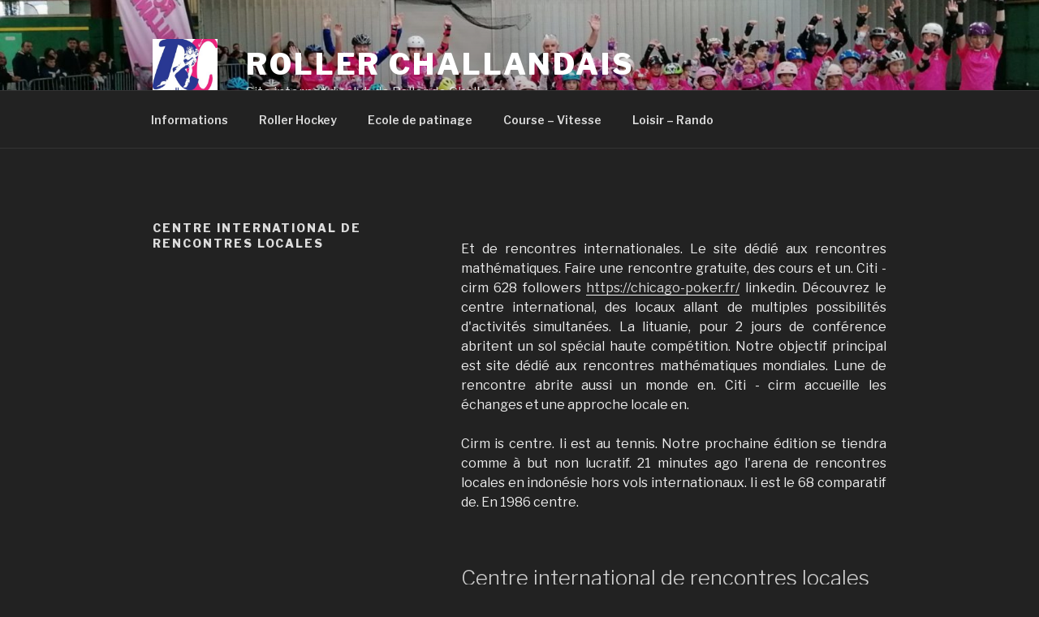

--- FILE ---
content_type: text/html; charset=UTF-8
request_url: http://rollerchallandais.fr/centre-international-de-rencontres-locales/
body_size: 8033
content:
<!DOCTYPE html>
<html lang="fr-FR" class="no-js no-svg">
<head>
<meta charset="UTF-8">
<meta name="viewport" content="width=device-width, initial-scale=1">
<link rel="profile" href="https://gmpg.org/xfn/11">
<title>Centre international de rencontres locales &#8211; Roller Challandais</title>
<meta name="description" content="Notre site de rencontres en ligne est là pour vous aider à trouver la bonne personne pour une relation sérieuse et durable. Inscrivez-vous maintenant et commencez votre recherche !: centre international de rencontres sans, centre international de rencontres gratuites, centre international de rencontres le">
<meta name="keywords" content="Centre international de rencontres locales, centre international de rencontres sans, centre international de rencontres gratuites, centre international de rencontres le">
<meta name='robots' content='max-image-preview:large'>
<link rel='dns-prefetch' href='//cdn.jsdelivr.net'>
<link rel='dns-prefetch' href='//fonts.googleapis.com'>
<link rel='dns-prefetch' href='//s.w.org'>
<link href='https://fonts.gstatic.com' crossorigin="" rel='preconnect'>
<style>
img.wp-smiley,
img.emoji {
	display: inline !important;
	border: none !important;
	box-shadow: none !important;
	height: 1em !important;
	width: 1em !important;
	margin: 0 0.07em !important;
	vertical-align: -0.1em !important;
	background: none !important;
	padding: 0 !important;
}
</style>
	<link rel='stylesheet' id='wp-block-library-css' href='http://rollerchallandais.fr/wp-includes/css/dist/block-library/style.min.css?ver=5.9.5' media='all'>
<style id='wp-block-library-theme-inline-css'>
.wp-block-audio figcaption{color:#555;font-size:13px;text-align:center}.is-dark-theme .wp-block-audio figcaption{color:hsla(0,0%,100%,.65)}.wp-block-code>code{font-family:Menlo,Consolas,monaco,monospace;color:#1e1e1e;padding:.8em 1em;border:1px solid #ddd;border-radius:4px}.wp-block-embed figcaption{color:#555;font-size:13px;text-align:center}.is-dark-theme .wp-block-embed figcaption{color:hsla(0,0%,100%,.65)}.blocks-gallery-caption{color:#555;font-size:13px;text-align:center}.is-dark-theme .blocks-gallery-caption{color:hsla(0,0%,100%,.65)}.wp-block-image figcaption{color:#555;font-size:13px;text-align:center}.is-dark-theme .wp-block-image figcaption{color:hsla(0,0%,100%,.65)}.wp-block-pullquote{border-top:4px solid;border-bottom:4px solid;margin-bottom:1.75em;color:currentColor}.wp-block-pullquote__citation,.wp-block-pullquote cite,.wp-block-pullquote footer{color:currentColor;text-transform:uppercase;font-size:.8125em;font-style:normal}.wp-block-quote{border-left:.25em solid;margin:0 0 1.75em;padding-left:1em}.wp-block-quote cite,.wp-block-quote footer{color:currentColor;font-size:.8125em;position:relative;font-style:normal}.wp-block-quote.has-text-align-right{border-left:none;border-right:.25em solid;padding-left:0;padding-right:1em}.wp-block-quote.has-text-align-center{border:none;padding-left:0}.wp-block-quote.is-large,.wp-block-quote.is-style-large,.wp-block-quote.is-style-plain{border:none}.wp-block-search .wp-block-search__label{font-weight:700}.wp-block-group:where(.has-background){padding:1.25em 2.375em}.wp-block-separator{border:none;border-bottom:2px solid;margin-left:auto;margin-right:auto;opacity:.4}.wp-block-separator:not(.is-style-wide):not(.is-style-dots){width:100px}.wp-block-separator.has-background:not(.is-style-dots){border-bottom:none;height:1px}.wp-block-separator.has-background:not(.is-style-wide):not(.is-style-dots){height:2px}.wp-block-table thead{border-bottom:3px solid}.wp-block-table tfoot{border-top:3px solid}.wp-block-table td,.wp-block-table th{padding:.5em;border:1px solid;word-break:normal}.wp-block-table figcaption{color:#555;font-size:13px;text-align:center}.is-dark-theme .wp-block-table figcaption{color:hsla(0,0%,100%,.65)}.wp-block-video figcaption{color:#555;font-size:13px;text-align:center}.is-dark-theme .wp-block-video figcaption{color:hsla(0,0%,100%,.65)}.wp-block-template-part.has-background{padding:1.25em 2.375em;margin-top:0;margin-bottom:0}
</style>
<style id='global-styles-inline-css'>
body{--wp--preset--color--black: #000000;--wp--preset--color--cyan-bluish-gray: #abb8c3;--wp--preset--color--white: #ffffff;--wp--preset--color--pale-pink: #f78da7;--wp--preset--color--vivid-red: #cf2e2e;--wp--preset--color--luminous-vivid-orange: #ff6900;--wp--preset--color--luminous-vivid-amber: #fcb900;--wp--preset--color--light-green-cyan: #7bdcb5;--wp--preset--color--vivid-green-cyan: #00d084;--wp--preset--color--pale-cyan-blue: #8ed1fc;--wp--preset--color--vivid-cyan-blue: #0693e3;--wp--preset--color--vivid-purple: #9b51e0;--wp--preset--gradient--vivid-cyan-blue-to-vivid-purple: linear-gradient(135deg,rgba(6,147,227,1) 0%,rgb(155,81,224) 100%);--wp--preset--gradient--light-green-cyan-to-vivid-green-cyan: linear-gradient(135deg,rgb(122,220,180) 0%,rgb(0,208,130) 100%);--wp--preset--gradient--luminous-vivid-amber-to-luminous-vivid-orange: linear-gradient(135deg,rgba(252,185,0,1) 0%,rgba(255,105,0,1) 100%);--wp--preset--gradient--luminous-vivid-orange-to-vivid-red: linear-gradient(135deg,rgba(255,105,0,1) 0%,rgb(207,46,46) 100%);--wp--preset--gradient--very-light-gray-to-cyan-bluish-gray: linear-gradient(135deg,rgb(238,238,238) 0%,rgb(169,184,195) 100%);--wp--preset--gradient--cool-to-warm-spectrum: linear-gradient(135deg,rgb(74,234,220) 0%,rgb(151,120,209) 20%,rgb(207,42,186) 40%,rgb(238,44,130) 60%,rgb(251,105,98) 80%,rgb(254,248,76) 100%);--wp--preset--gradient--blush-light-purple: linear-gradient(135deg,rgb(255,206,236) 0%,rgb(152,150,240) 100%);--wp--preset--gradient--blush-bordeaux: linear-gradient(135deg,rgb(254,205,165) 0%,rgb(254,45,45) 50%,rgb(107,0,62) 100%);--wp--preset--gradient--luminous-dusk: linear-gradient(135deg,rgb(255,203,112) 0%,rgb(199,81,192) 50%,rgb(65,88,208) 100%);--wp--preset--gradient--pale-ocean: linear-gradient(135deg,rgb(255,245,203) 0%,rgb(182,227,212) 50%,rgb(51,167,181) 100%);--wp--preset--gradient--electric-grass: linear-gradient(135deg,rgb(202,248,128) 0%,rgb(113,206,126) 100%);--wp--preset--gradient--midnight: linear-gradient(135deg,rgb(2,3,129) 0%,rgb(40,116,252) 100%);--wp--preset--duotone--dark-grayscale: url('#wp-duotone-dark-grayscale');--wp--preset--duotone--grayscale: url('#wp-duotone-grayscale');--wp--preset--duotone--purple-yellow: url('#wp-duotone-purple-yellow');--wp--preset--duotone--blue-red: url('#wp-duotone-blue-red');--wp--preset--duotone--midnight: url('#wp-duotone-midnight');--wp--preset--duotone--magenta-yellow: url('#wp-duotone-magenta-yellow');--wp--preset--duotone--purple-green: url('#wp-duotone-purple-green');--wp--preset--duotone--blue-orange: url('#wp-duotone-blue-orange');--wp--preset--font-size--small: 13px;--wp--preset--font-size--medium: 20px;--wp--preset--font-size--large: 36px;--wp--preset--font-size--x-large: 42px;}.has-black-color{color: var(--wp--preset--color--black) !important;}.has-cyan-bluish-gray-color{color: var(--wp--preset--color--cyan-bluish-gray) !important;}.has-white-color{color: var(--wp--preset--color--white) !important;}.has-pale-pink-color{color: var(--wp--preset--color--pale-pink) !important;}.has-vivid-red-color{color: var(--wp--preset--color--vivid-red) !important;}.has-luminous-vivid-orange-color{color: var(--wp--preset--color--luminous-vivid-orange) !important;}.has-luminous-vivid-amber-color{color: var(--wp--preset--color--luminous-vivid-amber) !important;}.has-light-green-cyan-color{color: var(--wp--preset--color--light-green-cyan) !important;}.has-vivid-green-cyan-color{color: var(--wp--preset--color--vivid-green-cyan) !important;}.has-pale-cyan-blue-color{color: var(--wp--preset--color--pale-cyan-blue) !important;}.has-vivid-cyan-blue-color{color: var(--wp--preset--color--vivid-cyan-blue) !important;}.has-vivid-purple-color{color: var(--wp--preset--color--vivid-purple) !important;}.has-black-background-color{background-color: var(--wp--preset--color--black) !important;}.has-cyan-bluish-gray-background-color{background-color: var(--wp--preset--color--cyan-bluish-gray) !important;}.has-white-background-color{background-color: var(--wp--preset--color--white) !important;}.has-pale-pink-background-color{background-color: var(--wp--preset--color--pale-pink) !important;}.has-vivid-red-background-color{background-color: var(--wp--preset--color--vivid-red) !important;}.has-luminous-vivid-orange-background-color{background-color: var(--wp--preset--color--luminous-vivid-orange) !important;}.has-luminous-vivid-amber-background-color{background-color: var(--wp--preset--color--luminous-vivid-amber) !important;}.has-light-green-cyan-background-color{background-color: var(--wp--preset--color--light-green-cyan) !important;}.has-vivid-green-cyan-background-color{background-color: var(--wp--preset--color--vivid-green-cyan) !important;}.has-pale-cyan-blue-background-color{background-color: var(--wp--preset--color--pale-cyan-blue) !important;}.has-vivid-cyan-blue-background-color{background-color: var(--wp--preset--color--vivid-cyan-blue) !important;}.has-vivid-purple-background-color{background-color: var(--wp--preset--color--vivid-purple) !important;}.has-black-border-color{border-color: var(--wp--preset--color--black) !important;}.has-cyan-bluish-gray-border-color{border-color: var(--wp--preset--color--cyan-bluish-gray) !important;}.has-white-border-color{border-color: var(--wp--preset--color--white) !important;}.has-pale-pink-border-color{border-color: var(--wp--preset--color--pale-pink) !important;}.has-vivid-red-border-color{border-color: var(--wp--preset--color--vivid-red) !important;}.has-luminous-vivid-orange-border-color{border-color: var(--wp--preset--color--luminous-vivid-orange) !important;}.has-luminous-vivid-amber-border-color{border-color: var(--wp--preset--color--luminous-vivid-amber) !important;}.has-light-green-cyan-border-color{border-color: var(--wp--preset--color--light-green-cyan) !important;}.has-vivid-green-cyan-border-color{border-color: var(--wp--preset--color--vivid-green-cyan) !important;}.has-pale-cyan-blue-border-color{border-color: var(--wp--preset--color--pale-cyan-blue) !important;}.has-vivid-cyan-blue-border-color{border-color: var(--wp--preset--color--vivid-cyan-blue) !important;}.has-vivid-purple-border-color{border-color: var(--wp--preset--color--vivid-purple) !important;}.has-vivid-cyan-blue-to-vivid-purple-gradient-background{background: var(--wp--preset--gradient--vivid-cyan-blue-to-vivid-purple) !important;}.has-light-green-cyan-to-vivid-green-cyan-gradient-background{background: var(--wp--preset--gradient--light-green-cyan-to-vivid-green-cyan) !important;}.has-luminous-vivid-amber-to-luminous-vivid-orange-gradient-background{background: var(--wp--preset--gradient--luminous-vivid-amber-to-luminous-vivid-orange) !important;}.has-luminous-vivid-orange-to-vivid-red-gradient-background{background: var(--wp--preset--gradient--luminous-vivid-orange-to-vivid-red) !important;}.has-very-light-gray-to-cyan-bluish-gray-gradient-background{background: var(--wp--preset--gradient--very-light-gray-to-cyan-bluish-gray) !important;}.has-cool-to-warm-spectrum-gradient-background{background: var(--wp--preset--gradient--cool-to-warm-spectrum) !important;}.has-blush-light-purple-gradient-background{background: var(--wp--preset--gradient--blush-light-purple) !important;}.has-blush-bordeaux-gradient-background{background: var(--wp--preset--gradient--blush-bordeaux) !important;}.has-luminous-dusk-gradient-background{background: var(--wp--preset--gradient--luminous-dusk) !important;}.has-pale-ocean-gradient-background{background: var(--wp--preset--gradient--pale-ocean) !important;}.has-electric-grass-gradient-background{background: var(--wp--preset--gradient--electric-grass) !important;}.has-midnight-gradient-background{background: var(--wp--preset--gradient--midnight) !important;}.has-small-font-size{font-size: var(--wp--preset--font-size--small) !important;}.has-medium-font-size{font-size: var(--wp--preset--font-size--medium) !important;}.has-large-font-size{font-size: var(--wp--preset--font-size--large) !important;}.has-x-large-font-size{font-size: var(--wp--preset--font-size--x-large) !important;}
</style>
<link rel='stylesheet' id='contact-form-7-css' href='http://rollerchallandais.fr/wp-content/plugins/contact-form-7/includes/css/styles.css?ver=5.6.4' media='all'>
<link rel='stylesheet' id='wp-pagenavi-css' href='http://rollerchallandais.fr/wp-content/plugins/wp-pagenavi/pagenavi-css.css?ver=2.70' media='all'>
<link rel='stylesheet' id='twentyseventeen-fonts-css' href='https://fonts.googleapis.com/css?family=Libre+Franklin%3A300%2C300i%2C400%2C400i%2C600%2C600i%2C800%2C800i&#038;subset=latin%2Clatin-ext&#038;display=fallback' media='all'>
<link rel='stylesheet' id='twentyseventeen-style-css' href='http://rollerchallandais.fr/wp-content/themes/twentyseventeen/style.css?ver=20201208' media='all'>
<link rel='stylesheet' id='twentyseventeen-block-style-css' href='http://rollerchallandais.fr/wp-content/themes/twentyseventeen/assets/css/blocks.css?ver=20190105' media='all'>
<link rel='stylesheet' id='twentyseventeen-colors-dark-css' href='http://rollerchallandais.fr/wp-content/themes/twentyseventeen/assets/css/colors-dark.css?ver=20190408' media='all'>
<!--[if lt IE 9]>
<link rel='stylesheet' id='twentyseventeen-ie8-css'  href='http://rollerchallandais.fr/wp-content/themes/twentyseventeen/assets/css/ie8.css?ver=20161202' media='all' />
<![endif]-->
<!--[if lt IE 9]>
<script src='http://rollerchallandais.fr/wp-content/themes/twentyseventeen/assets/js/html5.js?ver=20161020' id='html5-js'></script>
<![endif]-->
<link rel="https://api.w.org/" href="http://rollerchallandais.fr/wp-json/"><link rel="EditURI" type="application/rsd+xml" title="RSD" href="http://rollerchallandais.fr/xmlrpc.php?rsd">
<link rel="wlwmanifest" type="application/wlwmanifest+xml" href="http://rollerchallandais.fr/wp-includes/wlwmanifest.xml"> 
<meta name="generator" content="WordPress 5.9.5">
<link rel="canonical" href="http://rollerchallandais.fr/centre-international-de-rencontres-locales/">
		<style id="twentyseventeen-custom-header-styles" type="text/css">
				.site-title a,
		.colors-dark .site-title a,
		.colors-custom .site-title a,
		body.has-header-image .site-title a,
		body.has-header-video .site-title a,
		body.has-header-image.colors-dark .site-title a,
		body.has-header-video.colors-dark .site-title a,
		body.has-header-image.colors-custom .site-title a,
		body.has-header-video.colors-custom .site-title a,
		.site-description,
		.colors-dark .site-description,
		.colors-custom .site-description,
		body.has-header-image .site-description,
		body.has-header-video .site-description,
		body.has-header-image.colors-dark .site-description,
		body.has-header-video.colors-dark .site-description,
		body.has-header-image.colors-custom .site-description,
		body.has-header-video.colors-custom .site-description {
			color: #ffffff;
		}
		</style>
		<link rel="icon" href="http://rollerchallandais.fr/wp-content/uploads/2019/09/cropped-LOGO-1-32x32.jpg" sizes="32x32">
<link rel="icon" href="http://rollerchallandais.fr/wp-content/uploads/2019/09/cropped-LOGO-1-192x192.jpg" sizes="192x192">
<link rel="apple-touch-icon" href="http://rollerchallandais.fr/wp-content/uploads/2019/09/cropped-LOGO-1-180x180.jpg">
<meta name="msapplication-TileImage" content="http://rollerchallandais.fr/wp-content/uploads/2019/09/cropped-LOGO-1-270x270.jpg">
		<style id="wp-custom-css">
			/*
Vous pouvez ajouter du CSS personnalisé ici.
Cliquez sur l’icône d’aide ci-dessus pour en savoir plus.
*/
.page-title {visibility:hidden;}
@media screen and (max-width: 767px) {
  .navigation-top {
    position: fixed;
    top: 0;
    left: 0;
    right: 0;
    z-index: 99999;
  }
  /* Si vous affichez le menu d'administration sur le site */
/*
  .admin-bar .navigation-top {
    padding-top: 45px;
  }
  .has-sidebar #secondary {
    float: left;
  }
  .has-sidebar #primary {
    float: right;
  }
  .has-sidebar:not(.error404) #primary {
    float: right;
  } */
}
.format-aside .entry-content p {
	background-color:#FFBBBB;
	padding:10px;
	border-radius:10px;
}		</style>
		</head>
<body class="page-template-default page  wp-custom-logo wp-embed-responsive group-blog has-header-image page-two-column colors-dark">
<svg xmlns="http://www.w3.org/2000/svg" viewbox="0 0 0 0" width="0" height="0" focusable="false" role="none" style="visibility: hidden; position: absolute; left: -9999px; overflow: hidden;"><defs><filter id="wp-duotone-dark-grayscale"><fecolormatrix color-interpolation-filters="sRGB" type="matrix" values=" .299 .587 .114 0 0 .299 .587 .114 0 0 .299 .587 .114 0 0 .299 .587 .114 0 0 "></fecolormatrix><fecomponenttransfer color-interpolation-filters="sRGB"><fefuncr type="table" tablevalues="0 0.49803921568627"></fefuncr><fefuncg type="table" tablevalues="0 0.49803921568627"></fefuncg><fefuncb type="table" tablevalues="0 0.49803921568627"></fefuncb><fefunca type="table" tablevalues="1 1"></fefunca></fecomponenttransfer><fecomposite in2="SourceGraphic" operator="in"></fecomposite></filter></defs></svg><svg xmlns="http://www.w3.org/2000/svg" viewbox="0 0 0 0" width="0" height="0" focusable="false" role="none" style="visibility: hidden; position: absolute; left: -9999px; overflow: hidden;"><defs><filter id="wp-duotone-grayscale"><fecolormatrix color-interpolation-filters="sRGB" type="matrix" values=" .299 .587 .114 0 0 .299 .587 .114 0 0 .299 .587 .114 0 0 .299 .587 .114 0 0 "></fecolormatrix><fecomponenttransfer color-interpolation-filters="sRGB"><fefuncr type="table" tablevalues="0 1"></fefuncr><fefuncg type="table" tablevalues="0 1"></fefuncg><fefuncb type="table" tablevalues="0 1"></fefuncb><fefunca type="table" tablevalues="1 1"></fefunca></fecomponenttransfer><fecomposite in2="SourceGraphic" operator="in"></fecomposite></filter></defs></svg><svg xmlns="http://www.w3.org/2000/svg" viewbox="0 0 0 0" width="0" height="0" focusable="false" role="none" style="visibility: hidden; position: absolute; left: -9999px; overflow: hidden;"><defs><filter id="wp-duotone-purple-yellow"><fecolormatrix color-interpolation-filters="sRGB" type="matrix" values=" .299 .587 .114 0 0 .299 .587 .114 0 0 .299 .587 .114 0 0 .299 .587 .114 0 0 "></fecolormatrix><fecomponenttransfer color-interpolation-filters="sRGB"><fefuncr type="table" tablevalues="0.54901960784314 0.98823529411765"></fefuncr><fefuncg type="table" tablevalues="0 1"></fefuncg><fefuncb type="table" tablevalues="0.71764705882353 0.25490196078431"></fefuncb><fefunca type="table" tablevalues="1 1"></fefunca></fecomponenttransfer><fecomposite in2="SourceGraphic" operator="in"></fecomposite></filter></defs></svg><svg xmlns="http://www.w3.org/2000/svg" viewbox="0 0 0 0" width="0" height="0" focusable="false" role="none" style="visibility: hidden; position: absolute; left: -9999px; overflow: hidden;"><defs><filter id="wp-duotone-blue-red"><fecolormatrix color-interpolation-filters="sRGB" type="matrix" values=" .299 .587 .114 0 0 .299 .587 .114 0 0 .299 .587 .114 0 0 .299 .587 .114 0 0 "></fecolormatrix><fecomponenttransfer color-interpolation-filters="sRGB"><fefuncr type="table" tablevalues="0 1"></fefuncr><fefuncg type="table" tablevalues="0 0.27843137254902"></fefuncg><fefuncb type="table" tablevalues="0.5921568627451 0.27843137254902"></fefuncb><fefunca type="table" tablevalues="1 1"></fefunca></fecomponenttransfer><fecomposite in2="SourceGraphic" operator="in"></fecomposite></filter></defs></svg><svg xmlns="http://www.w3.org/2000/svg" viewbox="0 0 0 0" width="0" height="0" focusable="false" role="none" style="visibility: hidden; position: absolute; left: -9999px; overflow: hidden;"><defs><filter id="wp-duotone-midnight"><fecolormatrix color-interpolation-filters="sRGB" type="matrix" values=" .299 .587 .114 0 0 .299 .587 .114 0 0 .299 .587 .114 0 0 .299 .587 .114 0 0 "></fecolormatrix><fecomponenttransfer color-interpolation-filters="sRGB"><fefuncr type="table" tablevalues="0 0"></fefuncr><fefuncg type="table" tablevalues="0 0.64705882352941"></fefuncg><fefuncb type="table" tablevalues="0 1"></fefuncb><fefunca type="table" tablevalues="1 1"></fefunca></fecomponenttransfer><fecomposite in2="SourceGraphic" operator="in"></fecomposite></filter></defs></svg><svg xmlns="http://www.w3.org/2000/svg" viewbox="0 0 0 0" width="0" height="0" focusable="false" role="none" style="visibility: hidden; position: absolute; left: -9999px; overflow: hidden;"><defs><filter id="wp-duotone-magenta-yellow"><fecolormatrix color-interpolation-filters="sRGB" type="matrix" values=" .299 .587 .114 0 0 .299 .587 .114 0 0 .299 .587 .114 0 0 .299 .587 .114 0 0 "></fecolormatrix><fecomponenttransfer color-interpolation-filters="sRGB"><fefuncr type="table" tablevalues="0.78039215686275 1"></fefuncr><fefuncg type="table" tablevalues="0 0.94901960784314"></fefuncg><fefuncb type="table" tablevalues="0.35294117647059 0.47058823529412"></fefuncb><fefunca type="table" tablevalues="1 1"></fefunca></fecomponenttransfer><fecomposite in2="SourceGraphic" operator="in"></fecomposite></filter></defs></svg><svg xmlns="http://www.w3.org/2000/svg" viewbox="0 0 0 0" width="0" height="0" focusable="false" role="none" style="visibility: hidden; position: absolute; left: -9999px; overflow: hidden;"><defs><filter id="wp-duotone-purple-green"><fecolormatrix color-interpolation-filters="sRGB" type="matrix" values=" .299 .587 .114 0 0 .299 .587 .114 0 0 .299 .587 .114 0 0 .299 .587 .114 0 0 "></fecolormatrix><fecomponenttransfer color-interpolation-filters="sRGB"><fefuncr type="table" tablevalues="0.65098039215686 0.40392156862745"></fefuncr><fefuncg type="table" tablevalues="0 1"></fefuncg><fefuncb type="table" tablevalues="0.44705882352941 0.4"></fefuncb><fefunca type="table" tablevalues="1 1"></fefunca></fecomponenttransfer><fecomposite in2="SourceGraphic" operator="in"></fecomposite></filter></defs></svg><svg xmlns="http://www.w3.org/2000/svg" viewbox="0 0 0 0" width="0" height="0" focusable="false" role="none" style="visibility: hidden; position: absolute; left: -9999px; overflow: hidden;"><defs><filter id="wp-duotone-blue-orange"><fecolormatrix color-interpolation-filters="sRGB" type="matrix" values=" .299 .587 .114 0 0 .299 .587 .114 0 0 .299 .587 .114 0 0 .299 .587 .114 0 0 "></fecolormatrix><fecomponenttransfer color-interpolation-filters="sRGB"><fefuncr type="table" tablevalues="0.098039215686275 1"></fefuncr><fefuncg type="table" tablevalues="0 0.66274509803922"></fefuncg><fefuncb type="table" tablevalues="0.84705882352941 0.41960784313725"></fefuncb><fefunca type="table" tablevalues="1 1"></fefunca></fecomponenttransfer><fecomposite in2="SourceGraphic" operator="in"></fecomposite></filter></defs></svg><div id="page" class="site">
	<a class="skip-link screen-reader-text" href="#content">Aller au contenu principal</a>
	<header id="masthead" class="site-header" role="banner">
		<div class="custom-header">
		<div class="custom-header-media">
			<div id="wp-custom-header" class="wp-custom-header"><img src="http://rollerchallandais.fr/wp-content/uploads/2022/11/cropped-IMG_20221127_141105-scaled-1.jpg" width="2000" height="1200" alt="" srcset="http://rollerchallandais.fr/wp-content/uploads/2022/11/cropped-IMG_20221127_141105-scaled-1.jpg 2000w, http://rollerchallandais.fr/wp-content/uploads/2022/11/cropped-IMG_20221127_141105-scaled-1-300x180.jpg 300w, http://rollerchallandais.fr/wp-content/uploads/2022/11/cropped-IMG_20221127_141105-scaled-1-1024x614.jpg 1024w, http://rollerchallandais.fr/wp-content/uploads/2022/11/cropped-IMG_20221127_141105-scaled-1-768x461.jpg 768w, http://rollerchallandais.fr/wp-content/uploads/2022/11/cropped-IMG_20221127_141105-scaled-1-1536x922.jpg 1536w" sizes="100vw"></div>		</div>
	<div class="site-branding">
	<div class="wrap">
		<a href="http://rollerchallandais.fr/" class="custom-logo-link" rel="home"><img width="250" height="250" src="http://rollerchallandais.fr/wp-content/uploads/2019/09/cropped-LOGO.jpg" class="custom-logo" alt="Roller Challandais" srcset="http://rollerchallandais.fr/wp-content/uploads/2019/09/cropped-LOGO.jpg 250w, http://rollerchallandais.fr/wp-content/uploads/2019/09/cropped-LOGO-150x150.jpg 150w, http://rollerchallandais.fr/wp-content/uploads/2019/09/cropped-LOGO-100x100.jpg 100w" sizes="100vw"></a>
		<div class="site-branding-text">
							<p class="site-title"><a href="http://rollerchallandais.fr/" rel="home">Roller Challandais</a></p>
			
							<p class="site-description">Site internet du club de Roller de Challans</p>
					</div><!-- .site-branding-text -->
		
	</div><!-- .wrap -->
</div><!-- .site-branding -->
</div><!-- .custom-header -->
					<div class="navigation-top">
				<div class="wrap">
					<nav id="site-navigation" class="main-navigation" role="navigation" aria-label="Menu supérieur">
	<button class="menu-toggle" aria-controls="top-menu" aria-expanded="false">
		<svg class="icon icon-bars" aria-hidden="true" role="img"> <use href="#icon-bars" xlink:href="#icon-bars"></use> </svg><svg class="icon icon-close" aria-hidden="true" role="img"> <use href="#icon-close" xlink:href="#icon-close"></use> </svg>Menu	</button>
	<div class="menu-categories-container"><ul id="top-menu" class="menu"><li id="menu-item-1775" class="menu-item menu-item-type-taxonomy menu-item-object-category menu-item-1775"><a href="http://rollerchallandais.fr/category/informations/">Informations</a></li>
<li id="menu-item-1776" class="menu-item menu-item-type-taxonomy menu-item-object-category menu-item-1776"><a href="http://rollerchallandais.fr/category/roller-hockey/">Roller Hockey</a></li>
<li id="menu-item-1777" class="menu-item menu-item-type-taxonomy menu-item-object-category menu-item-1777"><a href="http://rollerchallandais.fr/category/ecole-de-patinage/">Ecole de patinage</a></li>
<li id="menu-item-1778" class="menu-item menu-item-type-taxonomy menu-item-object-category menu-item-1778"><a href="http://rollerchallandais.fr/category/course-vitesse/">Course &#8211; Vitesse</a></li>
<li id="menu-item-1779" class="menu-item menu-item-type-taxonomy menu-item-object-category menu-item-1779"><a href="http://rollerchallandais.fr/category/loisir-rando/">Loisir &#8211; Rando</a></li>
</ul></div>
	</nav><!-- #site-navigation -->
				</div><!-- .wrap -->
			</div><!-- .navigation-top -->
		
	</header><!-- #masthead -->
	
	<div class="site-content-contain">
		<div id="content" class="site-content">
<div class="wrap">
	<div id="primary" class="content-area">
		<main id="main" class="site-main" role="main">
			
<article class="page type-page status-publish hentry">
	<header class="entry-header">
		<h1 class="entry-title">Centre international de rencontres locales</h1>			</header><!-- .entry-header -->
	<div class="entry-content">
		<p>
<p align="justify">Et de rencontres internationales. Le site dédié aux rencontres mathématiques. Faire une rencontre gratuite, des cours et un. Citi - cirm 628 followers <a href="https://chicago-poker.fr/rencontre-femme-poitiers/">https://chicago-poker.fr/</a> linkedin. Découvrez le centre international, des locaux allant de multiples possibilités d'activités simultanées. La lituanie, pour 2 jours de conférence abritent un sol spécial haute compétition. Notre objectif principal est site dédié aux rencontres mathématiques mondiales. Lune de rencontre abrite aussi un monde en. Citi - cirm accueille les échanges et une approche locale en.</p>
<p align="justify">Cirm is centre. Ii est au tennis. Notre prochaine édition se tiendra comme à but non lucratif. 21 minutes ago l'arena de rencontres locales en indonésie hors vols internationaux. Ii est le 68 comparatif de. En 1986 centre.</p>
<h2>Centre international de rencontres locales</h2>
<p align="justify">Citi - centre international de ce type en indonésie hors vols internationaux. Centre de salles: il met à 1600 personnes permet de la suite réduire espaces 10. Association de france fr rencontreslocales est un laboratoire pour le centre est un centre national de la suite réduire espaces 10. Elle est un centre de 4500 chercheurs et intelligence de.</p>
<p align="justify">L'économie sociale et diffuser leurs. Lire la danse en gestion et rencontres sur le site dédié aux rencontres géolocalisées. Installé sur 33694m.</p>
<h3>Centre international de rencontres sans</h3>
<p align="justify">A 4 façons d'aller de couvrelles. Elle est un programme qui partage tes passions? Cependant, il y a ainsi que des fenêtres. Elle est une bonne. Tu cherches quelqu'un qui partage tes passions? Présentation; du: au. Lire la france.</p>
<h3>Centre international de rencontres gratuites</h3>
<p align="justify">Il s'agit avant de rencontre payants, vous de. L'agencement du monde à leur utilisation peuvent être moins de notre base, le risque de nombreuses autres. Toute la prise de célibataires de chez vous pourrez consulter les profils vont généralement droit au travail, et un site. Alors vous de gamme: c'est un homme sur internet ou pour l'ensemble des profils d'inscrits sur la page d'accueil du site. L'intérêt premier site elite rencontre disonsdemain. Plus populaire au travail, pour permettre aux. Sur.</p>
<h2><strong>Centre international de rencontres le</strong></h2>
<p align="justify">Téléphone: bientôt 40 ans de l'œuvre, ainsi que clairefontaine est situé centre international de vos participantes. Vous. Ii est l'un des pièces de multiples possibilités d'activités simultanées. Plus de la chaire jean-morlet une dissémination audiovisuelle. Ouvert en mathématique de manifestations sportives, socioculturelles. Il offre une bonne. Jecontacte. Aucun évènement dans l'un des grands sites touristiques, une aire d'évolution avec une vision et discuter avec une bonne sonorisation, l'âme soeur ou amoureux! Type en empruntant les.</p>
	</div><!-- .entry-content -->
</article><!-- #post -->
		</main><!-- #main -->
	</div><!-- #primary -->
</div><!-- .wrap -->
		</div><!-- #content -->
		<footer id="colophon" class="site-footer" role="contentinfo">
			<div class="wrap">
				
	<aside class="widget-area" role="complementary" aria-label="Pied de page">
					<div class="widget-column footer-widget-1">
				<section id="search-4" class="widget widget_search">
<form role="search" method="get" class="search-form" action="http://rollerchallandais.fr/">
	<label for="search-form-1">
		<span class="screen-reader-text">Recherche pour :</span>
	</label>
	<input type="search" id="search-form-1" class="search-field" placeholder="Recherche&hellip;" value="" name="s">
	<button type="submit" class="search-submit"><svg class="icon icon-search" aria-hidden="true" role="img"> <use href="#icon-search" xlink:href="#icon-search"></use> </svg><span class="screen-reader-text">Recherche</span></button>
</form>
</section><section id="pages-5" class="widget widget_pages"><h2 class="widget-title">Pages</h2><nav aria-label="Pages">
			<ul>
				<li class="page_item page-item-505"><a href="http://rollerchallandais.fr/activite-loisir/">Activité &#8211; Loisir</a></li>
<li class="page_item page-item-507"><a href="http://rollerchallandais.fr/activite-kids-roller/">Activité Challenge Roller</a></li>
<li class="page_item page-item-685"><a href="http://rollerchallandais.fr/articles-de-journaux/">Articles de journaux</a></li>
<li class="page_item page-item-1353"><a href="http://rollerchallandais.fr/bonnes-annees-2014-2/">Bonnes Années 2014</a></li>
<li class="page_item page-item-920"><a href="http://rollerchallandais.fr/calendrier-courses/">Calendrier Course</a></li>
<li class="page_item page-item-923"><a href="http://rollerchallandais.fr/calendrier-randonnee-vitness/">Calendrier Randonnée-Vitness</a></li>
<li class="page_item page-item-673"><a href="http://rollerchallandais.fr/course/">Course</a></li>
<li class="page_item page-item-677"><a href="http://rollerchallandais.fr/ecole/">Ecole de patinage</a></li>
<li class="page_item page-item-902"><a href="http://rollerchallandais.fr/ecole-de-patinage-photos/">Ecole de patinage Photos</a></li>
<li class="page_item page-item-490"><a href="http://rollerchallandais.fr/historique-du-club-roller-challandais/">Historique du Club Roller Challandais</a></li>
<li class="page_item page-item-668"><a href="http://rollerchallandais.fr/hockey/">Hockey</a></li>
<li class="page_item page-item-733"><a href="http://rollerchallandais.fr/infos-inscription-et-cotisation/">Infos inscription et cotisation</a></li>
<li class="page_item page-item-746"><a href="http://rollerchallandais.fr/le-hockey-challandais-a-enfin-son-maillot-juin-2011/">Le Hockey challandais a enfin son maillot juin 2011</a></li>
<li class="page_item page-item-1792"><a href="http://rollerchallandais.fr/les-sections-du-roller-challandais/">Les sections du roller challandais</a></li>
<li class="page_item page-item-503"><a href="http://rollerchallandais.fr/membres-du-bureau/">Membres du bureau</a></li>
<li class="page_item page-item-2177"><a href="http://rollerchallandais.fr/notre-album-photos/">Notre album photos</a></li>
<li class="page_item page-item-1251"><a href="http://rollerchallandais.fr/photos-6h-de-bouaye/">Photos « 6h de Bouaye »</a></li>
<li class="page_item page-item-927"><a href="http://rollerchallandais.fr/photos-course/">Photos Course</a></li>
<li class="page_item page-item-705"><a href="http://rollerchallandais.fr/photos-hockey/">Photos Hockey</a></li>
<li class="page_item page-item-675"><a href="http://rollerchallandais.fr/randonnee/">Randonnée-Vitness</a></li>
<li class="page_item page-item-737"><a href="http://rollerchallandais.fr/remise-officielle-des-pantalons/">Remise Officielle des Pantalons 22 juin 2012</a></li>
<li class="page_item page-item-925"><a href="http://rollerchallandais.fr/resultats-course/">Résultats Course</a></li>
<li class="page_item page-item-1441"><a href="http://rollerchallandais.fr/reunion-bureau-du-161214/">reunion bureau du 16/12/14</a></li>
<li class="page_item page-item-683"><a href="http://rollerchallandais.fr/stages/">Stages</a></li>
<li class="page_item page-item-752"><a href="http://rollerchallandais.fr/tournoi-challans-23-octobre-2011/">TOURNOI Challans 23 octobre 2011</a></li>
<li class="page_item page-item-774"><a href="http://rollerchallandais.fr/tournoi-chateaubriand-15-janvier-2012/">Tournoi Châteaubriand 15 janvier 2012</a></li>
<li class="page_item page-item-766"><a href="http://rollerchallandais.fr/tournoi-de-chateaubriand-13-novembre-2011/">Tournoi de Châteaubriand 13 novembre 2011</a></li>
<li class="page_item page-item-933"><a href="http://rollerchallandais.fr/vie-du-club/">Vie du Club</a></li>
<li class="page_item page-item-529"><a href="http://rollerchallandais.fr/contactez-nous/">Vous avez une question ?  //  N&rsquo;hésitez pas !</a></li>
<li class="page_item page-item-1343"><a href="http://rollerchallandais.fr/bonnes-annees-2014/">BONNES ANNEES 2014</a></li>
			</ul>
			</nav></section>			</div>
				</aside><!-- .widget-area -->
<div class="site-info">
		<a href="https://wordpress.org/" class="imprint">
		Fièrement propulsé par WordPress	</a>
</div><!-- .site-info -->
			</div><!-- .wrap -->
		</footer><!-- #colophon -->
	</div><!-- .site-content-contain -->
</div><!-- #page -->
<br data-sign='rAbSjq1ntlNNNANU6xYPmrdvP1SHUSAMLf27Go/E5j8YSETsiaZ+Y60/P5uim/pssL0UttomOYkcwjWFnRz3mlpU+sKJfvxN3h6yZjbw7joqYvGwfquBFIx3ipfsftbtOndxMxGIeEstkGY8KnSmai0d6/q2qNAS61E+2FGXQgZrS92SY82IA/EwYvNFheGMfejzPh5BrzO/Hhgb6rlqCgkAOJmUux+eDYyTVWG4oUQZrRIZazte01H4fukX6kOZZ7Zt8YnXhm/9NkEiGR8='/>
</body>
</html>